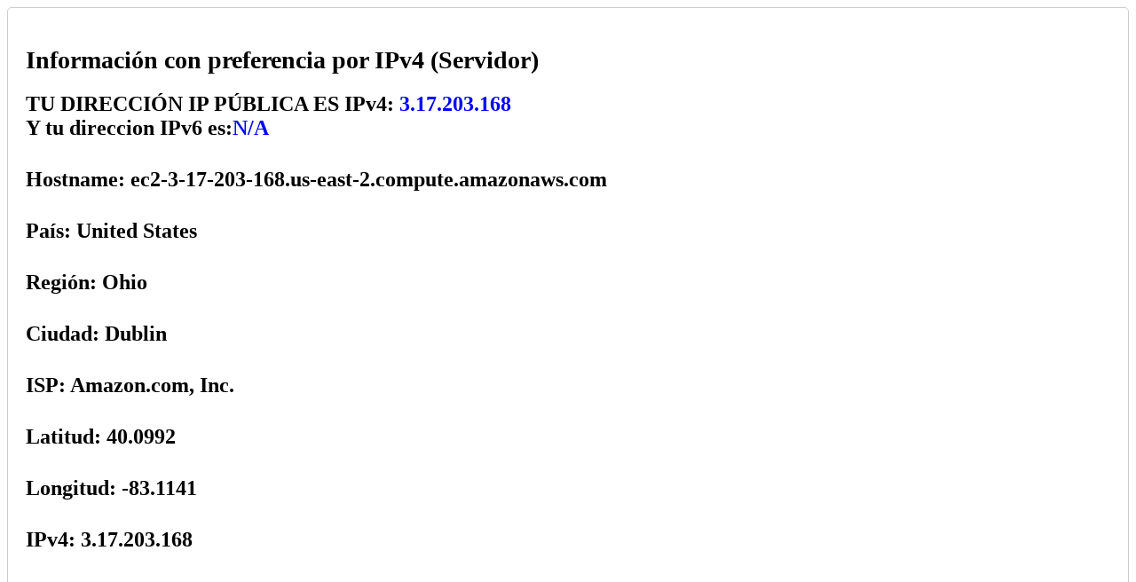

--- FILE ---
content_type: text/html; charset=UTF-8
request_url: https://ajtel.net/ip.php
body_size: 1242
content:
<!DOCTYPE html>
<html>
  <head>
    <meta charset="UTF-8" />
    <style>
      body {
        font-size: 18px;
      }
      .ip-info {
        font-size: 24px;
        font-weight: bold;
        margin-bottom: 10px;
      }
      .map-container {
        width: 100%;
        height: 400px;
        margin-top: 20px;
      }
      .section {
        margin-bottom: 40px;
        padding: 20px;
        border: 1px solid #ccc;
        border-radius: 5px;
      }
      h2 {
        font-size: 28px;
        margin-bottom: 20px;
      }
      #ip-client-ipv4, #ip-client-ipv6 {
        color: blue;
      }
    </style>
    <script>
      // Función para detectar IPs desde el cliente (similar a test-ipv6.com)
      async function detectClientIPs() {
        try {
          // Probar IPv4
          const ipv4Response = await fetch("https://api.ipify.org?format=json");
          const ipv4Data = await ipv4Response.json();
          if (ipv4Data.ip) {
            document.getElementById("ip-client-ipv4").innerText = ipv4Data.ip;
          }

          // Probar IPv6
          const ipv6Response = await fetch("https://api6.ipify.org?format=json");
          const ipv6Data = await ipv6Response.json();
          if (ipv6Data.ip) {
            document.getElementById("ip-client-ipv6").innerText = ipv6Data.ip;
          }
        } catch (error) {
          console.error("Error detecting IPs:", error);
        }
      }

      // Ejecutar al cargar la página
      window.onload = detectClientIPs;
    </script>
  </head>
  <body><div class="section"><h2>Información con preferencia por IPv4 (Servidor)</h2><div class='ip-info'>TU DIRECCIÓN IP PÚBLICA ES IPv4: <strong><span id='ip-client-ipv4'>3.17.203.168</span></strong><br><strong> Y tu direccion IPv6 es:<span id='ip-client-ipv6'>N/A</span></strong></div><br /><div class='ip-info'>Hostname: <strong>ec2-3-17-203-168.us-east-2.compute.amazonaws.com</strong></div><br /><div class='ip-info'>País: <strong>United States</strong></div><br /><div class='ip-info'>Región: <strong>Ohio</strong></div><br /><div class='ip-info'>Ciudad: <strong>Dublin</strong></div><br /><div class='ip-info'>ISP: <strong>Amazon.com, Inc.</strong></div><br /><div class='ip-info'>Latitud: <strong>40.0992</strong></div><br /><div class='ip-info'>Longitud: <strong>-83.1141</strong></div><br /><div class='ip-info'>IPv4: <strong>3.17.203.168</strong></div><br /><div class='map-container'>
            <iframe
                width='100%'
                height='100%'
                frameborder='0'
                style='border:0'
                src='https://www.google.com/maps/embed/v1/place?key=AIzaSyAXvV8cnOBHf0QFskE-wlDGYLd57_ujM2Q&q=40.0992,-83.1141&zoom=14'
                allowfullscreen>
            </iframe>
          </div></div><div class='ip-info'>Navegador: <strong>Mozilla/5.0 (Macintosh; Intel Mac OS X 10_15_7) AppleWebKit/537.36 (KHTML, like Gecko) Chrome/131.0.0.0 Safari/537.36; ClaudeBot/1.0; +claudebot@anthropic.com)</strong></div><br /></body>
</html>